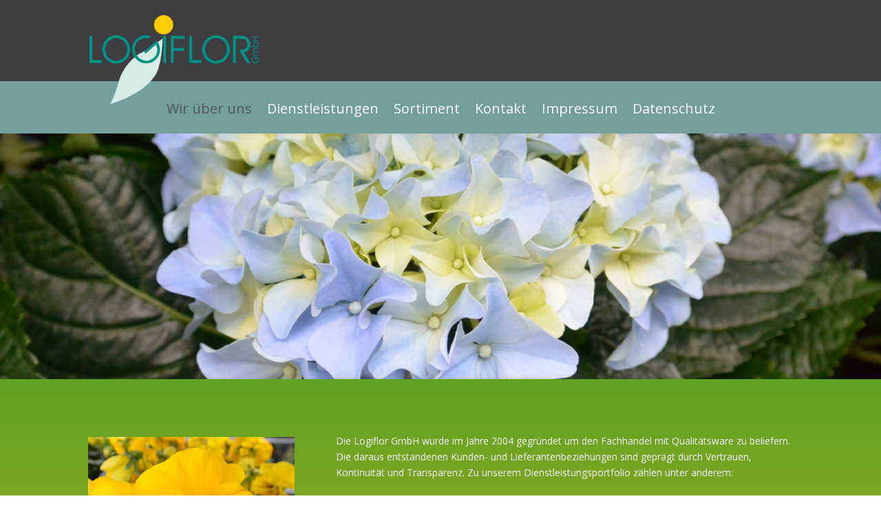

--- FILE ---
content_type: text/css
request_url: https://www.logiflor.de/wp-content/themes/Divi_child/style.css?ver=4.19.4
body_size: 56
content:
/* 
 Theme Name:     Divi Child Theme 
 Author:         Krause&Schwarz medienagentur
 Author URI:     http://www.krause-schwarz.de/
 Template:       Divi
 Version:        1.0 
*/ 

@import url("../Divi/style.css"); 






--- FILE ---
content_type: text/css
request_url: https://www.logiflor.de/wp-content/et-cache/39/et-core-unified-39.min.css?ver=1766650528
body_size: -53
content:
#logo{margin-top:0px;max-height:150%}

--- FILE ---
content_type: text/css
request_url: https://www.logiflor.de/wp-content/et-cache/39/et-core-unified-tb-8-tb-9-deferred-39.min.css?ver=1766650528
body_size: 237
content:
div.et_pb_section.et_pb_section_0_tb_footer{background-image:linear-gradient(180deg,#ffffff 0%,#eaeaea 46%,#ffffff 99%)!important}.et_pb_section_0_tb_footer.et_pb_section{padding-top:34px;padding-bottom:4px}.et_pb_section_0_tb_footer{z-index:10;box-shadow:0px 2px 18px 0px rgba(0,0,0,0.3)}.et_pb_text_0_tb_footer{font-size:38px}.et_pb_text_1_tb_footer.et_pb_text a,.et_pb_text_2_tb_footer.et_pb_text a{color:#424242!important}.et_pb_image_0_tb_footer{margin-top:-12px!important;text-align:left;margin-left:0}.et_pb_section_1_tb_footer.et_pb_section{padding-top:0px;padding-bottom:4px;background-color:#739e9b!important}.et_pb_row_2_tb_footer.et_pb_row{padding-top:10px!important;padding-bottom:8px!important;padding-top:10px;padding-bottom:8px}.et_pb_text_3_tb_footer.et_pb_text,.et_pb_text_3_tb_footer.et_pb_text a{color:#FFFFFF!important}.et_pb_text_3_tb_footer{margin-top:4px!important}@media only screen and (max-width:980px){.et_pb_image_0_tb_footer .et_pb_image_wrap img{width:auto}}@media only screen and (max-width:767px){.et_pb_image_0_tb_footer .et_pb_image_wrap img{width:auto}}